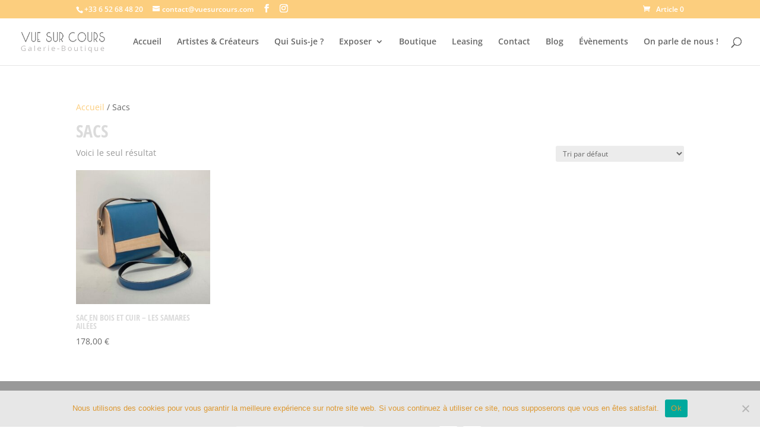

--- FILE ---
content_type: text/css
request_url: https://vuesurcours.com/wp-content/et-cache/global/et-divi-customizer-global.min.css?ver=1768030894
body_size: 2
content:
.pswp__bg{background:#fff;opacity:0.3!important}.dp-dfg-custom-field{text-align:center}